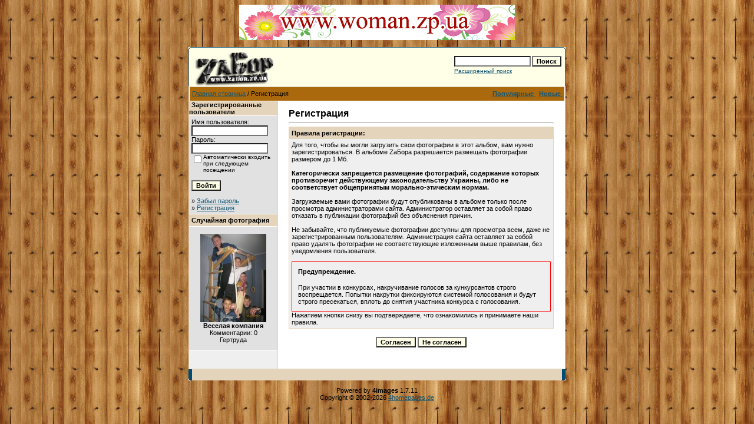

--- FILE ---
content_type: text/html; charset=windows-1251
request_url: https://oldgallery.zabor.zp.ua/register.php?sessionid=g6l92rmj4ku0h92ld6mmislj25
body_size: 3263
content:
<!DOCTYPE HTML PUBLIC "-//W3C//DTD HTML 4.01 Transitional//EN">
<html dir="ltr">
<head>
<title>Фотогалерея Запорожья на ZаБоре</title>
<meta http-equiv="content-type" content="text/html; charset=windows-1251" />
<link rel="stylesheet" href="./templates/default/style.css" />
<link rel="canonical" href="https://zabor.zp.ua/gallery/register.php?sessionid=g6l92rmj4ku0h92ld6mmislj25">

<center>

<a target="_blank" href="http://woman.zp.ua/forum/">
<img border="0" src="http://zabor.zp.ua/diz/foto/forum_woman.gif" width="468" height="60"></a>
</center>
<!-- Google Tag Manager -->
<script>(function(w,d,s,l,i){w[l]=w[l]||[];w[l].push({'gtm.start':
new Date().getTime(),event:'gtm.js'});var f=d.getElementsByTagName(s)[0],
j=d.createElement(s),dl=l!='dataLayer'?'&l='+l:'';j.async=true;j.src=
'https://www.googletagmanager.com/gtm.js?id='+i+dl;f.parentNode.insertBefore(j,f);
})(window,document,'script','dataLayer','GTM-KG872HHR');</script>
<!-- End Google Tag Manager -->

</head>
<body background="../diz/fon.jpg" text="#0F5475" link="#0F5475" vlink="#0F5475" alink="#0F5475">
<!-- Google Tag Manager (noscript) -->
<noscript><iframe src="https://www.googletagmanager.com/ns.html?id=GTM-KG872HHR"
height="0" width="0" style="display:none;visibility:hidden"></iframe></noscript>
<!-- End Google Tag Manager (noscript) -->
<br /> 
<table width="640" border="0" cellspacing="0" cellpadding="0" align="center">
  <tr> 
    <td> 
      <table width="640" border="0" cellspacing="0" cellpadding="0" class="tablehead">
        <tr> 
          <td colspan="4"><img src="./templates/default/images/header_top.gif" width="640" height="6" alt="" /></td>
        </tr>
        <tr> 
          <td width="6"><img src="./templates/default/images/header_left.gif" width="6" height="60" alt="" /></td>
          <td width="405"><img src="./templates/default/images/header_logo.gif" width="405" height="60" alt="" /></td>
          <td width="225" align="right"> 
            <form method="post" action="./search.php?sessionid=nkijipb9017q4otv3aehp7bsn6"><input type="hidden" name="__csrf" value="a46879118e02f5a2abfa512981f12389" />

              <table border="0" cellspacing="0" cellpadding="1">
                <tr> 
                  <td> 
                    <input type="text" name="search_keywords" size="15" class="searchinput" />
                  </td>
                  <td> 
                    <input type="submit" value="Поиск" class="button" name="submit" />
                  </td>
                </tr>
                <tr valign="top"> 
                  <td colspan="2"><a href="./search.php?sessionid=nkijipb9017q4otv3aehp7bsn6" class="smalltext">Расширенный поиск</a></td>
                </tr>
              </table>
            </form>
          </td>
          <td align="right" width="6"><img src="./templates/default/images/header_right.gif" width="6" height="60" alt="" /></td>
        </tr>
      </table>
    </td>
  </tr>
  <tr> 
    <td class="bordercolor"> 
      <table width="640" border="0" cellspacing="1" cellpadding="0">
        <tr> 
          <td class="tablebgcolor"> 
            <table width="638" border="0" cellspacing="1" cellpadding="0">
              <tr> 
                <td class="navbar" height="23"> 
                  <table width="636" border="0" cellspacing="0" cellpadding="0">
                    <tr> 
                      <td>
					    <img src="./templates/default/images/spacer.gif" width="4" height="4" alt="" /><span class="clickstream"><a href="./index.php?sessionid=nkijipb9017q4otv3aehp7bsn6" class="clickstream">Главная страница</a>&nbsp;/&nbsp;Регистрация</span></td>
                      <td align="right">
					    <a href="./top.php?sessionid=nkijipb9017q4otv3aehp7bsn6"><b>Популярные </b></a>&nbsp;
						<a href="./search.php?search_new_images=1&amp;sessionid=nkijipb9017q4otv3aehp7bsn6"><b>Новые </b></a>&nbsp;
					  </td>
                    </tr>
                  </table>
                </td>
              </tr>
            </table>
            <table width="638" border="0" cellspacing="0" cellpadding="0">
              <tr> 
                <td width="150" class="row2" valign="top">
                  <table width="150" border="0" cellspacing="0" cellpadding="0">
                    <tr> 
                      <td class="head2" height="20"><img src="./templates/default/images/spacer.gif" alt="" width="4" height="4" />Зарегистрированные пользователи</td>
                    </tr>
                    <tr> 
                      <td class="tablebgcolor"><img src="./templates/default/images/spacer.gif" alt="" width="1" height="1" /></td>
                    </tr>
                    <tr> 
                      <td align="center" class="row1"><table width="100%" border="0" cellpadding="4" cellspacing="0">
  <tr> 
    <td valign="top" align="left"> 
      <form action="./login.php?sessionid=nkijipb9017q4otv3aehp7bsn6" method="post"><input type="hidden" name="__csrf" value="a46879118e02f5a2abfa512981f12389" />

        Имя пользователя:<br />
        <input type="text" size="10" name="user_name" class="logininput" />
        <br />
        Пароль:<br />
        <input type="password" size="10" name="user_password" class="logininput" />
        <br />
        <table border="0" cellspacing="0" cellpadding="0">
          <tr valign="top"> 
            <td><input type="checkbox" name="auto_login" value="1" /></td>
            <td><span class="smalltext">Автоматически входить при следующем посещении</span></td>
          </tr>
        </table>
        <br />
		<input type="submit" value="Войти" class="button" />
      </form>
      &raquo; <a href="./member.php?action=lostpassword&amp;sessionid=nkijipb9017q4otv3aehp7bsn6">Забыл пароль</a><br />
	  &raquo; <a href="./register.php?sessionid=nkijipb9017q4otv3aehp7bsn6">Регистрация</a></td>
  </tr>
</table>
</td>
                    </tr>
                    <tr> 
                      <td class="tablebgcolor"><img src="./templates/default/images/spacer.gif" alt="" width="1" height="1" /></td>
                    </tr>
                  </table>
				                    <table width="150" border="0" cellspacing="0" cellpadding="0">
                    <tr> 
                      <td class="head2" height="20"> <img src="./templates/default/images/spacer.gif" alt="" width="4" height="4" />Случайная фотография</td>
                    </tr>
                    <tr> 
                      <td class="tablebgcolor"><img src="./templates/default/images/spacer.gif" alt="" width="1" height="1" /></td>
                    </tr>
                    <tr> 
                      <td align="center" class="row1">
					    <br />
                        <a href="./details.php?image_id=11079&amp;sessionid=nkijipb9017q4otv3aehp7bsn6"><img src="./data/thumbnails/947/kompaniya.jpg" border="0" width="112" height="150" alt="Веселая компания" title="Веселая компания" /></a><br /><b>Веселая компания</b><br />
Комментарии: 0<br />Гертруда						<br />
                        <br />
                      </td>
                    </tr>
                    <tr> 
                      <td class="tablebgcolor"><img src="./templates/default/images/spacer.gif" alt="" width="1" height="1" /></td>
                    </tr>
                  </table>
				                  </td>
                <td width="1" class="bordercolor" valign="top"><img src="./templates/default/images/spacer.gif" alt="" width="1" height="1" /></td>
                <td width="18" valign="top"><img src="./templates/default/images/spacer.gif" alt="" width="18" height="18" /></td>
                <td width="450" valign="top"><br />
                  <b class="title">Регистрация</b> 
                  <hr size="1" />
                  				  <table width="100%" border="0" cellspacing="0" cellpadding="1">
  <tr> 
    <td valign="top" class="head1"> 
      <table width="100%" border="0" cellpadding="4" cellspacing="0">
        <tr> 
          <td valign="top" class="head1">Правила регистрации:</td>
        </tr>
        <tr> 
          <td class="row2">
			Для того, чтобы вы могли загрузить свои фотографии в этот альбом,
			вам нужно зарегистрироваться. В альбоме ZаБора разрешается размещать
			фотографии размером до 1 Мб.<br /><br />

			<b>Категорически запрещается размещение фотографий, содержание которых противоречит
			действующему законодательству Украины, либо не соответствует общепринятым
			морально-этическим нормам.</b><br /><br />

            Загружаемые вами фотографии будут опубликованы в альбоме только после просмотра
            администраторами сайта. Администратор оставляет за собой право отказать в
            публикации фотографий без объяснения причин. <br /><br />

            
			Не забывайте, что публикуемые фотографии доступны для просмотра всем, даже не
			зарегистрированным пользователям. Администрация сайта оставляет
			за собой право удалять фотографии не соответствующие изложенным выше правилам, без
			уведомления пользователя.<br /><br />

<div style='border:1px solid #ff0000; padding:10px;'><h4 style='padding-top:0; margin-top:0;'>Предупреждение.</h4> При участии в конкурсах, накручивание голосов за кункурсантов строго воспрещается. Попытки накрутки фиксируются системой голосования и будут строго пресекаться, вплоть до снятия участника конкурса с голосования.</div>

			Нажатием кнопки снизу вы подтверждаете, что ознакомились и принимаете наши правила.</td>
        </tr>
      </table>
    </td>
  </tr>
</table>
<br />
<table border="0" cellspacing="1" cellpadding="1" align="center">
  <tr>
    <td>
      <form method="post" action="./register.php?sessionid=nkijipb9017q4otv3aehp7bsn6"><input type="hidden" name="__csrf" value="a46879118e02f5a2abfa512981f12389" />

	    <input type="hidden" name="action" value="register" />
        <input type="submit" value="Согласен" class="button" />
      </form>
	</td>
    <td>
      <form method="post" action="./index.php?sessionid=nkijipb9017q4otv3aehp7bsn6"><input type="hidden" name="__csrf" value="a46879118e02f5a2abfa512981f12389" />

        <input type="submit" value="Не согласен" class="button" />
      </form>
    </td>
  </tr>
</table>
 
                  <p>&nbsp;</p>
				</td>
                <td width="19" valign="top"><img src="./templates/default/images/spacer.gif" alt="" width="19" height="19" /></td>
              </tr>
            </table>
          </td>
        </tr>
      </table>
    </td>
  </tr>
  <tr> 
    <td> 
      <table width="640" border="0" cellspacing="0" cellpadding="0" class="tablebottom">
        <tr> 
          <td width="6"><img src="./templates/default/images/footer_left.gif" width="6" height="19" alt="" /></td>
          <td width="405">&nbsp;</td>
          <td width="225">&nbsp;</td>
          <td width="6"><img src="./templates/default/images/footer_right.gif" width="6" height="19" alt="" /></td>
        </tr>
      </table>
    </td>
  </tr>
</table>

<!--
    Bitte beachten Sie, dass der folgende Copyrighthinweis
    auf JEDER Seite die von 4images ausgegeben wird sichtbar 
    sein MUSS. Schriftart, Farbe etc. dьrfen an die eigene 
    Website angepasst werden, der Hinweis darf aber unter 
    KEINEN Umstдnden entfernt oder unsichtbar gemacht werden.
    Auch muss der Hyperlink zu http://www.4homepages.de intakt 
    bleiben. Diese Bedingung ist Bestandteil der Lizenz dieser 
    Software. Lesen Sie die Lizenz.txt Datei fьr weitere 
    Informationen.
	
    Please note that the following copyright notice
    MUST be displayed on each and every page output
    by 4images. You may alter the font, colour etc. but
    you CANNOT remove it, nor change it so that it be,
    to all intents and purposes, invisible. The hyperlink 
    http://www.4homepages.de must also remain intact. 
    These conditions are part of the licence this software 
    is released under. See the Licence.txt file for 
    more information.
// -->

<p id="copyright" align="center">
  Powered by <b>4images</b> 1.7.11
  <br />
  Copyright &copy; 2002-2026 <a href="http://www.4homepages.de" target="_blank">4homepages.de</a>
</p>


</body>
</html>